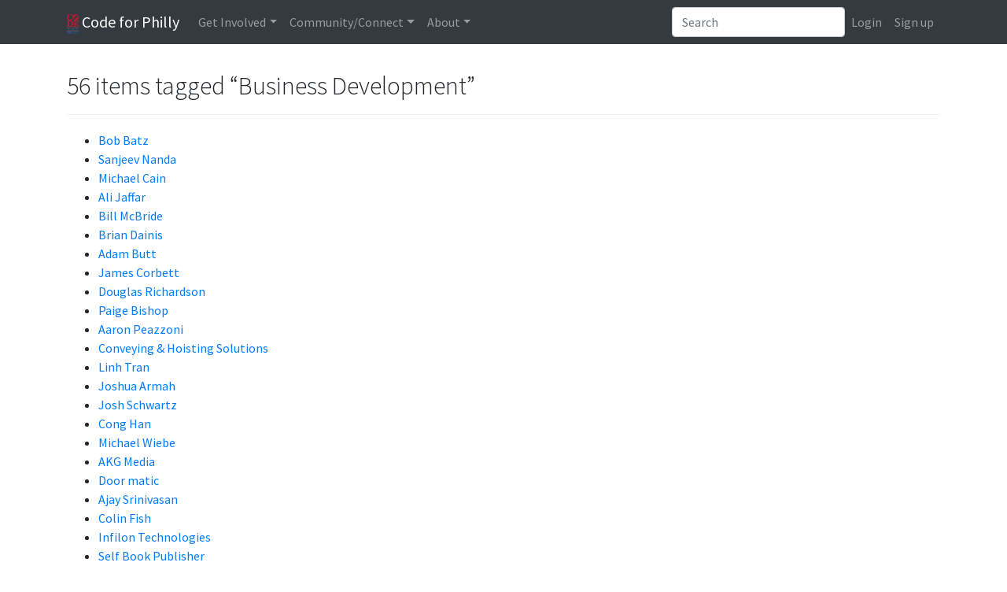

--- FILE ---
content_type: text/html; charset=utf-8
request_url: https://codeforphilly.org/tags/topic.biz_dev
body_size: 4292
content:
<!DOCTYPE html>

<html class="no-js" lang="en">

    <head>
        <meta charset="utf-8">

        <title>“Business Development” &mdash; Tags &mdash; Code for Philly</title>

                    
<meta name="description" content="A Code for America Brigade">

        

                    
<meta http-equiv="X-UA-Compatible" content="IE=edge,chrome=1">
<meta name="viewport" content="width=device-width, initial-scale=1.0">
        

                    
        

                    
<link rel='stylesheet' type='text/css' href='/min/css/lib/bootstrap.css+lib/select2.css+plugins/*+laddr/*+branding/*?_sha1=a426e289184397d676551a2280a710b73b7e310b'>
<link rel='stylesheet' type='text/css' href='/min/css/fonts/font-awesome.css?_sha1=8d9fc8456e154d7a654e5135f8bfa56b0e2a5093'>

<link href='https://fonts.googleapis.com/css?family=Source+Sans+Pro:300,300italic,400,400italic,700,700italic' rel='stylesheet' type='text/css'>



        

                    <script src='/min/js/modernizr.js?_sha1=825d9c8447b94a351d1d4ef9e50ad16c9e273421'></script> 
<script>document.addEventListener("touchstart", function(){ },false);</script> 
        
    </head>

    <body class="tag-tpl">
                    <header class="site-header">
                
<nav class="navbar navbar-toggleable-md fixed-top navbar-dark bg-dark navbar-expand-lg" role="navigation">
    <div class="container">

        <a class="navbar-brand" href="/"><img alt="Code for Philly" src="/img/logo.png?_sha1=7f27a65b6c5b498f5a0d118af292d34a66be6f16" height="25"> Code for Philly</a>

        <!-- Collect the nav links, forms, and other content for toggling -->
        <div class="collapse navbar-collapse" id="laddr-site-navbar">
            <ul class="nav navbar-nav mr-auto">
                <li class="dropdown">
    <a href="#" class="dropdown-toggle nav-link" data-toggle="dropdown" role="button" aria-haspopup="true" aria-expanded="false">Get Involved</a>
    <div class="dropdown-menu">
        <a class="dropdown-item" href="/projects">Active Projects</a>
        <a class="dropdown-item" href="https://meetup.com/code-for-philly" target="_blank">Events</a>
        <a class="dropdown-item" href="/pages/project_guidelines">Projects 101</a>
        <a class="dropdown-item" href="/pages/hack_night_program_details/">Weekly Meetups</a>
        <a class="dropdown-item" href="/pages/hackathons">Launchpads & Hackathons</a>
    </div>
</li>

<li class="dropdown">
    <a href="#" class="dropdown-toggle nav-link" data-toggle="dropdown" role="button" aria-haspopup="true" aria-expanded="false">Community/Connect</a>
    <div class="dropdown-menu">
        <a class="dropdown-item" href="/chat" target="_blank">Chat <small>(Slack)</small></a>
        <a class="dropdown-item" href="http://forum.codeforphilly.org/login" target="_blank">Forum <small>(Discussion)</small></a>
        <a class="dropdown-item" href="/members">Member Directory</a>
    </div>
</li>

<li class="dropdown">
    <a href="#" class="dropdown-toggle nav-link" data-toggle="dropdown" role="button" aria-haspopup="true" aria-expanded="false">About</a>
    <div class="dropdown-menu">
        <a class="dropdown-item" href="/mission">Mission</a>
        <a class="dropdown-item" href="/pages/code_of_conduct/">Code of Conduct</a>
        <a class="dropdown-item" href="/pages/leadership/">Organizing Team</a>
        <a class="dropdown-item" href="/pages/open_leadership_positions/">Join the Organizing Team</a>
        <a class="dropdown-item" href="/contact">Contact Us</a>
        <a class="dropdown-item" href="/blog">Blog</a>
    </div>
</li>

            </ul>

            <form class="inline-form pull-right dropdown dropdown-results site-search js-site-search" role="search" action="/search">
                <div class="input-group">
                    <input type="search" class="form-control" placeholder="Search" name="q" autocomplete="off">
                </div>

            </form>
            <ul class="nav navbar-nav pull-right">
                
                    <li class="nav-item">
                        <a class="nav-link" href="/login?return=%2Ftags%2Ftopic.biz_dev">Login</a></li>
                    <li class="nav-item">
                        <a class="nav-link" href="/register?return=%2Ftags%2Ftopic.biz_dev">Sign up</a></li>
                
            </ul>
        </div><!-- /.navbar-collapse -->
        <!-- Brand and toggle get grouped for better mobile display -->
        <button class="navbar-toggler pull-right" type="button" data-toggle="collapse" data-target="#laddr-site-navbar"
                aria-controls="laddr-site-navbar" aria-expanded="false" aria-label="Toggle navigation">
            <span class="navbar-toggler-icon"></span>
        </button>
    </div><!-- /.container-fluid -->
</nav>

            </header>
        

                    <main role="main">
                <div class="container">
                        

    <header class="page-header">
        <h2 class="header-title">56 items tagged “Business Development”</h2>
    </header>

    <section class="page-section">
        <ul>
        
            <li><a href="/people/bbatz" title="Bob Batz&thinsp;" ><span class="name">Bob Batz</span></a></li>
        
            <li><a href="/people/sanjeevnanda" title="Sanjeev Nanda&thinsp;" ><span class="name">Sanjeev Nanda</span></a></li>
        
            <li><a href="/people/michaelmcain" title="Michael Cain&thinsp;" ><span class="name">Michael Cain</span></a></li>
        
            <li><a href="/people/Ali" title="Ali Jaffar&thinsp;" ><span class="name">Ali Jaffar</span></a></li>
        
            <li><a href="/people/SpanksMagoo302" title="Bill McBride&thinsp;" ><span class="name">Bill McBride</span></a></li>
        
            <li><a href="/people/bdainis" title="Brian Dainis&thinsp;" ><span class="name">Brian Dainis</span></a></li>
        
            <li><a href="/people/wearenoticed" title="Adam Butt&thinsp;" ><span class="name">Adam Butt</span></a></li>
        
            <li><a href="/people/JaCorbett" title="James Corbett&thinsp;" ><span class="name">James Corbett</span></a></li>
        
            <li><a href="/people/dougienewbie234" title="Douglas Richardson&thinsp;" ><span class="name">Douglas Richardson</span></a></li>
        
            <li><a href="/people/pbishop" title="Paige Bishop&thinsp;" ><span class="name">Paige Bishop</span></a></li>
        
            <li><a href="/people/Aaron_Peazzoni" title="Aaron Peazzoni&thinsp;" ><span class="name">Aaron Peazzoni</span></a></li>
        
            <li><a href="/people/masonreid352" title="Conveying &amp; Hoisting  Solutions&thinsp;" ><span class="name">Conveying &amp; Hoisting  Solutions</span></a></li>
        
            <li><a href="/people/TNa24" title="Linh Tran&thinsp;" ><span class="name">Linh Tran</span></a></li>
        
            <li><a href="/people/jarmahtheboss" title="Joshua Armah&thinsp;" ><span class="name">Joshua Armah</span></a></li>
        
            <li><a href="/people/GrueandBleen" title="Josh Schwartz&thinsp;" ><span class="name">Josh Schwartz</span></a></li>
        
            <li><a href="/people/patrickhan93" title="Cong Han&thinsp;" ><span class="name">Cong Han</span></a></li>
        
            <li><a href="/people/velodrome" title="Michael Wiebe&thinsp;" ><span class="name">Michael Wiebe</span></a></li>
        
            <li><a href="/people/akgmedia" title="AKG Media&thinsp;" ><span class="name">AKG Media</span></a></li>
        
            <li><a href="/people/Doormatic" title="Door matic&thinsp;" ><span class="name">Door matic</span></a></li>
        
            <li><a href="/people/ajaysrinivasan" title="Ajay Srinivasan&thinsp;" ><span class="name">Ajay Srinivasan</span></a></li>
        
            <li><a href="/people/CFish" title="Colin Fish&thinsp;" ><span class="name">Colin Fish</span></a></li>
        
            <li><a href="/people/Infilon" title="Infilon Technologies&thinsp;" ><span class="name">Infilon Technologies</span></a></li>
        
            <li><a href="/people/SelfBookPublisher" title="Self Book Publisher&thinsp;" ><span class="name">Self Book Publisher</span></a></li>
        
            <li><a href="/people/ElegantLuxuryLimo" title="Elegant Luxury Limo&thinsp;" ><span class="name">Elegant Luxury Limo</span></a></li>
        
            <li><a href="/people/Swiclick" title="Swic lick&thinsp;" ><span class="name">Swic lick</span></a></li>
        
            <li><a href="/people/LimoRentals" title="Limo Rentals&thinsp;" ><span class="name">Limo Rentals</span></a></li>
        
            <li><a href="/people/patrickmarklong" title="Patrick Long&thinsp;" ><span class="name">Patrick Long</span></a></li>
        
            <li><a href="/people/NayteeRecruiter" title="Bharat Susarla&thinsp;" ><span class="name">Bharat Susarla</span></a></li>
        
            <li><a href="/people/adamfranch" title="Adam Franch&thinsp;" ><span class="name">Adam Franch</span></a></li>
        
            <li><a href="/people/TopBus" title="Top Bus&thinsp;" ><span class="name">Top Bus</span></a></li>
        
            <li><a href="/people/teosiang" title="Teo Siang&thinsp;" ><span class="name">Teo Siang</span></a></li>
        
            <li><a href="/people/grealestate" title="3G Real Estate&thinsp;" ><span class="name">3G Real Estate</span></a></li>
        
            <li><a href="/people/Tato_uy" title="German Alvariza&thinsp;" ><span class="name">German Alvariza</span></a></li>
        
            <li><a href="/people/TopLimo" title="Top Limo&thinsp;" ><span class="name">Top Limo</span></a></li>
        
            <li><a href="/people/andrewpurdie" title="Andrew Purdie&thinsp;" ><span class="name">Andrew Purdie</span></a></li>
        
            <li><a href="/people/sahilab" title="Sathi Lab&thinsp;" ><span class="name">Sathi Lab</span></a></li>
        
            <li><a href="/people/belsonrj" title="Rick Belson&thinsp;" ><span class="name">Rick Belson</span></a></li>
        
            <li><a href="/people/KomDesigns" title="Kenneth Kingdon Korab&thinsp;" ><span class="name">Kenneth Kingdon Korab</span></a></li>
        
            <li><a href="/people/corporate-gifting" title="cumaccs Gifting&thinsp;" ><span class="name">cumaccs Gifting</span></a></li>
        
            <li><a href="/people/rukhsar" title="rukhsar flower&thinsp;" ><span class="name">rukhsar flower</span></a></li>
        
            <li><a href="/people/ClarkLawGroup" title="Stephen Clark&thinsp;" ><span class="name">Stephen Clark</span></a></li>
        
            <li><a href="/people/gleamingmedia6" title="Gleaming Media&thinsp;" ><span class="name">Gleaming Media</span></a></li>
        
            <li><a href="/people/onlineshoppinginpakistan" title="Hamza Store&thinsp;" ><span class="name">Hamza Store</span></a></li>
        
            <li><a href="/people/poppop" title="James Smith&thinsp;" ><span class="name">James Smith</span></a></li>
        
            <li><a href="/people/charliethomas" title="Charlie Thomas&thinsp;" ><span class="name">Charlie Thomas</span></a></li>
        
            <li><a href="/people/zendlescentedcandle" title="Scented Candles Singapore Zendle.sg&thinsp;" ><span class="name">Scented Candles Singapore Zendle.sg</span></a></li>
        
            <li><a href="/people/Ronaldbroden" title="Ronald Broden&thinsp;" ><span class="name">Ronald Broden</span></a></li>
        
            <li><a href="/people/woodpaintingau" title="Wood&#039;s Painting&thinsp;" ><span class="name">Wood&#039;s Painting</span></a></li>
        
            <li><a href="/people/sriverakumar" title="Stephanie Rivera-Kumar&thinsp;" ><span class="name">Stephanie Rivera-Kumar</span></a></li>
        
            <li><a href="/people/lptaxservicesllc" title="LP Tax Services LLC&thinsp;" ><span class="name">LP Tax Services LLC</span></a></li>
        
            <li><a href="/people/digitallcomms" title="Digitall Comms&thinsp;" ><span class="name">Digitall Comms</span></a></li>
        
            <li><a href="/people/Directradios" title="Direct Radios&thinsp;" ><span class="name">Direct Radios</span></a></li>
        
            <li><a href="/people/TopChoicePestControl" title="TopChoice PestControl&thinsp;" ><span class="name">TopChoice PestControl</span></a></li>
        
            <li><a href="/people/torontorefrigeration" title="toronto refrigeration&thinsp;" ><span class="name">toronto refrigeration</span></a></li>
        
            <li><a href="/people/Osgroupconsultancy" title="Recruitment agency in Construction Industry&thinsp;" ><span class="name">Recruitment agency in Construction Industry</span></a></li>
        
        </ul>
    </section>
                </div>
            </main>
        

                    <footer class="site-footer">
                                    




<p>Powered by <a href="http://laddr.us">Laddr</a> &mdash; a <a href="http://codeforphilly.org">Code for Philly</a> project.</p>


    
    
    <label for="site-language" class="sr-only">Language</label>
    <select id="site-language" class="form-control" onchange="document.cookie='locale='+this.value;location.reload();" style="display: inline-block; width: auto;">
        
            <option value="en_US.utf8" selected="SELECTED">English (United States)</option>
        
            <option value="es_US.utf8" >Spanish (United States)</option>
        
    </select>
    



                
            </footer>
        

                    
<script src='/min/js/lib/jquery.js+lib/popper.js+lib/bootstrap.js+lib/select2.js+features/site-search.js+features/site-search-renderers/*+features/tooltips.js?_sha1=0249956d61d311cee4dacff00e24640581db4c0e'></script>



        

                    
<script type="text/javascript">


var clicky_site_ids = clicky_site_ids || [];
clicky_site_ids.push(100554785);
(function() {
	var s = document.createElement('script');
	s.type = 'text/javascript';
	s.async = true;
	s.src = '//static.getclicky.com/js';
	( document.getElementsByTagName('head')[0] || document.getElementsByTagName('body')[0] ).appendChild( s );
})();
</script>
<noscript><p><img alt="Clicky" width="1" height="1" src="//in.getclicky.com/100554785ns.gif" /></p></noscript>


<!-- Google Tag Manager -->
<noscript><iframe src="//www.googletagmanager.com/ns.html?id=GTM-52VJRX"
height="0" width="0" style="display:none;visibility:hidden"></iframe></noscript>
<script>(function(w,d,s,l,i){w[l]=w[l]||[];w[l].push({'gtm.start':
new Date().getTime(),event:'gtm.js'});var f=d.getElementsByTagName(s)[0],
j=d.createElement(s),dl=l!='dataLayer'?'&l='+l:'';j.async=true;j.src=
'//www.googletagmanager.com/gtm.js?id='+i+dl;f.parentNode.insertBefore(j,f);
})(window,document,'script','dataLayer','GTM-52VJRX');</script>
<!-- End Google Tag Manager -->

        

        
    </body>
</html>